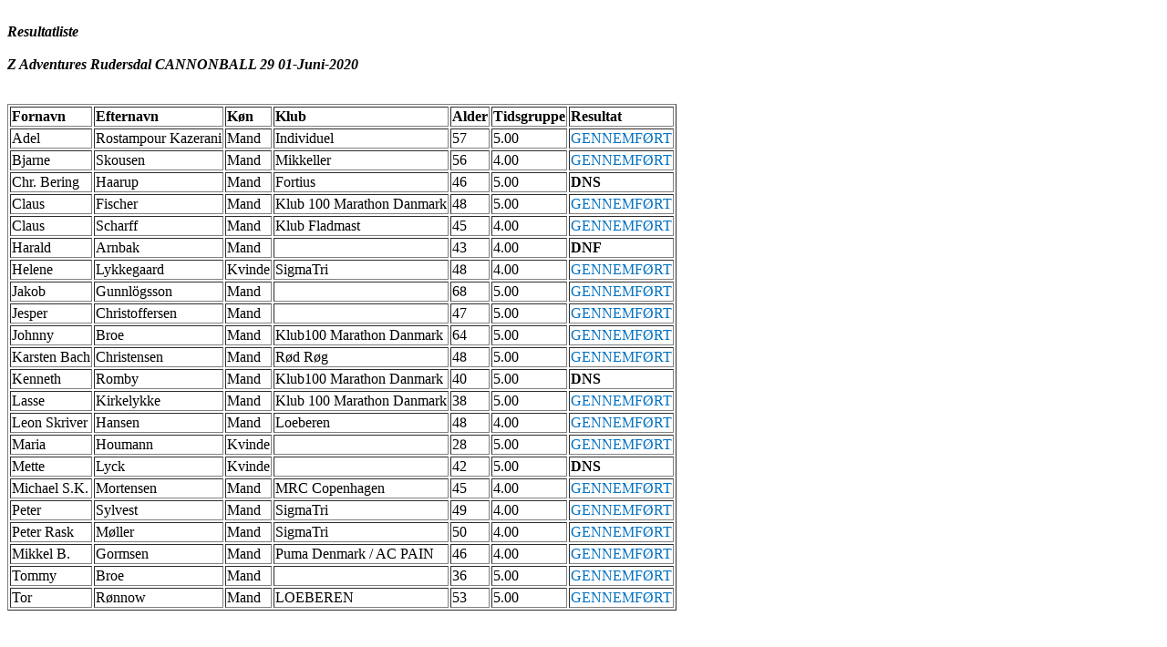

--- FILE ---
content_type: text/html
request_url: http://rudersdalmarathon.dk/Cannonball29_resultat.htm
body_size: 7021
content:
<html xmlns:v="urn:schemas-microsoft-com:vml"
xmlns:o="urn:schemas-microsoft-com:office:office"
xmlns:w="urn:schemas-microsoft-com:office:word"
xmlns:m="http://schemas.microsoft.com/office/2004/12/omml"
xmlns="http://www.w3.org/TR/REC-html40">

<head>
<meta http-equiv=Content-Type content="text/html; charset=unicode">
<meta name=ProgId content=Word.Document>
<meta name=Generator content="Microsoft Word 15">
<meta name=Originator content="Microsoft Word 15">
<link rel=File-List href="Cannonball29_resultat-filer/filelist.xml">
<!--[if gte mso 9]><xml>
 <o:DocumentProperties>
  <o:Author>Tor Rønnow</o:Author>
  <o:LastAuthor>Tor Rønnow</o:LastAuthor>
  <o:Revision>3</o:Revision>
  <o:TotalTime>12</o:TotalTime>
  <o:Created>2020-06-02T17:41:00Z</o:Created>
  <o:LastSaved>2020-06-21T15:05:00Z</o:LastSaved>
  <o:Pages>1</o:Pages>
  <o:Words>177</o:Words>
  <o:Characters>1083</o:Characters>
  <o:Lines>9</o:Lines>
  <o:Paragraphs>2</o:Paragraphs>
  <o:CharactersWithSpaces>1258</o:CharactersWithSpaces>
  <o:Version>16.00</o:Version>
 </o:DocumentProperties>
 <o:OfficeDocumentSettings>
  <o:AllowPNG/>
 </o:OfficeDocumentSettings>
</xml><![endif]-->
<link rel=themeData href="Cannonball29_resultat-filer/themedata.thmx">
<link rel=colorSchemeMapping
href="Cannonball29_resultat-filer/colorschememapping.xml">
<!--[if gte mso 9]><xml>
 <w:WordDocument>
  <w:View>Print</w:View>
  <w:SpellingState>Clean</w:SpellingState>
  <w:GrammarState>Clean</w:GrammarState>
  <w:TrackMoves>false</w:TrackMoves>
  <w:TrackFormatting/>
  <w:HyphenationZone>21</w:HyphenationZone>
  <w:ValidateAgainstSchemas/>
  <w:SaveIfXMLInvalid>false</w:SaveIfXMLInvalid>
  <w:IgnoreMixedContent>false</w:IgnoreMixedContent>
  <w:AlwaysShowPlaceholderText>false</w:AlwaysShowPlaceholderText>
  <w:DoNotPromoteQF/>
  <w:LidThemeOther>DA</w:LidThemeOther>
  <w:LidThemeAsian>X-NONE</w:LidThemeAsian>
  <w:LidThemeComplexScript>X-NONE</w:LidThemeComplexScript>
  <w:Compatibility>
   <w:BreakWrappedTables/>
   <w:SplitPgBreakAndParaMark/>
  </w:Compatibility>
  <w:BrowserLevel>MicrosoftInternetExplorer4</w:BrowserLevel>
  <m:mathPr>
   <m:mathFont m:val="Cambria Math"/>
   <m:brkBin m:val="before"/>
   <m:brkBinSub m:val="&#45;-"/>
   <m:smallFrac m:val="off"/>
   <m:dispDef/>
   <m:lMargin m:val="0"/>
   <m:rMargin m:val="0"/>
   <m:defJc m:val="centerGroup"/>
   <m:wrapIndent m:val="1440"/>
   <m:intLim m:val="subSup"/>
   <m:naryLim m:val="undOvr"/>
  </m:mathPr></w:WordDocument>
</xml><![endif]--><!--[if gte mso 9]><xml>
 <w:LatentStyles DefLockedState="false" DefUnhideWhenUsed="false"
  DefSemiHidden="false" DefQFormat="false" DefPriority="99"
  LatentStyleCount="376">
  <w:LsdException Locked="false" Priority="0" QFormat="true" Name="Normal"/>
  <w:LsdException Locked="false" Priority="9" QFormat="true" Name="heading 1"/>
  <w:LsdException Locked="false" Priority="9" SemiHidden="true"
   UnhideWhenUsed="true" QFormat="true" Name="heading 2"/>
  <w:LsdException Locked="false" Priority="9" SemiHidden="true"
   UnhideWhenUsed="true" QFormat="true" Name="heading 3"/>
  <w:LsdException Locked="false" Priority="9" SemiHidden="true"
   UnhideWhenUsed="true" QFormat="true" Name="heading 4"/>
  <w:LsdException Locked="false" Priority="9" SemiHidden="true"
   UnhideWhenUsed="true" QFormat="true" Name="heading 5"/>
  <w:LsdException Locked="false" Priority="9" SemiHidden="true"
   UnhideWhenUsed="true" QFormat="true" Name="heading 6"/>
  <w:LsdException Locked="false" Priority="9" SemiHidden="true"
   UnhideWhenUsed="true" QFormat="true" Name="heading 7"/>
  <w:LsdException Locked="false" Priority="9" SemiHidden="true"
   UnhideWhenUsed="true" QFormat="true" Name="heading 8"/>
  <w:LsdException Locked="false" Priority="9" SemiHidden="true"
   UnhideWhenUsed="true" QFormat="true" Name="heading 9"/>
  <w:LsdException Locked="false" SemiHidden="true" UnhideWhenUsed="true"
   Name="index 1"/>
  <w:LsdException Locked="false" SemiHidden="true" UnhideWhenUsed="true"
   Name="index 2"/>
  <w:LsdException Locked="false" SemiHidden="true" UnhideWhenUsed="true"
   Name="index 3"/>
  <w:LsdException Locked="false" SemiHidden="true" UnhideWhenUsed="true"
   Name="index 4"/>
  <w:LsdException Locked="false" SemiHidden="true" UnhideWhenUsed="true"
   Name="index 5"/>
  <w:LsdException Locked="false" SemiHidden="true" UnhideWhenUsed="true"
   Name="index 6"/>
  <w:LsdException Locked="false" SemiHidden="true" UnhideWhenUsed="true"
   Name="index 7"/>
  <w:LsdException Locked="false" SemiHidden="true" UnhideWhenUsed="true"
   Name="index 8"/>
  <w:LsdException Locked="false" SemiHidden="true" UnhideWhenUsed="true"
   Name="index 9"/>
  <w:LsdException Locked="false" Priority="39" SemiHidden="true"
   UnhideWhenUsed="true" Name="toc 1"/>
  <w:LsdException Locked="false" Priority="39" SemiHidden="true"
   UnhideWhenUsed="true" Name="toc 2"/>
  <w:LsdException Locked="false" Priority="39" SemiHidden="true"
   UnhideWhenUsed="true" Name="toc 3"/>
  <w:LsdException Locked="false" Priority="39" SemiHidden="true"
   UnhideWhenUsed="true" Name="toc 4"/>
  <w:LsdException Locked="false" Priority="39" SemiHidden="true"
   UnhideWhenUsed="true" Name="toc 5"/>
  <w:LsdException Locked="false" Priority="39" SemiHidden="true"
   UnhideWhenUsed="true" Name="toc 6"/>
  <w:LsdException Locked="false" Priority="39" SemiHidden="true"
   UnhideWhenUsed="true" Name="toc 7"/>
  <w:LsdException Locked="false" Priority="39" SemiHidden="true"
   UnhideWhenUsed="true" Name="toc 8"/>
  <w:LsdException Locked="false" Priority="39" SemiHidden="true"
   UnhideWhenUsed="true" Name="toc 9"/>
  <w:LsdException Locked="false" SemiHidden="true" UnhideWhenUsed="true"
   Name="Normal Indent"/>
  <w:LsdException Locked="false" SemiHidden="true" UnhideWhenUsed="true"
   Name="footnote text"/>
  <w:LsdException Locked="false" SemiHidden="true" UnhideWhenUsed="true"
   Name="annotation text"/>
  <w:LsdException Locked="false" SemiHidden="true" UnhideWhenUsed="true"
   Name="header"/>
  <w:LsdException Locked="false" SemiHidden="true" UnhideWhenUsed="true"
   Name="footer"/>
  <w:LsdException Locked="false" SemiHidden="true" UnhideWhenUsed="true"
   Name="index heading"/>
  <w:LsdException Locked="false" Priority="35" SemiHidden="true"
   UnhideWhenUsed="true" QFormat="true" Name="caption"/>
  <w:LsdException Locked="false" SemiHidden="true" UnhideWhenUsed="true"
   Name="table of figures"/>
  <w:LsdException Locked="false" SemiHidden="true" UnhideWhenUsed="true"
   Name="envelope address"/>
  <w:LsdException Locked="false" SemiHidden="true" UnhideWhenUsed="true"
   Name="envelope return"/>
  <w:LsdException Locked="false" SemiHidden="true" UnhideWhenUsed="true"
   Name="footnote reference"/>
  <w:LsdException Locked="false" SemiHidden="true" UnhideWhenUsed="true"
   Name="annotation reference"/>
  <w:LsdException Locked="false" SemiHidden="true" UnhideWhenUsed="true"
   Name="line number"/>
  <w:LsdException Locked="false" SemiHidden="true" UnhideWhenUsed="true"
   Name="page number"/>
  <w:LsdException Locked="false" SemiHidden="true" UnhideWhenUsed="true"
   Name="endnote reference"/>
  <w:LsdException Locked="false" SemiHidden="true" UnhideWhenUsed="true"
   Name="endnote text"/>
  <w:LsdException Locked="false" SemiHidden="true" UnhideWhenUsed="true"
   Name="table of authorities"/>
  <w:LsdException Locked="false" SemiHidden="true" UnhideWhenUsed="true"
   Name="macro"/>
  <w:LsdException Locked="false" SemiHidden="true" UnhideWhenUsed="true"
   Name="toa heading"/>
  <w:LsdException Locked="false" SemiHidden="true" UnhideWhenUsed="true"
   Name="List"/>
  <w:LsdException Locked="false" SemiHidden="true" UnhideWhenUsed="true"
   Name="List Bullet"/>
  <w:LsdException Locked="false" SemiHidden="true" UnhideWhenUsed="true"
   Name="List Number"/>
  <w:LsdException Locked="false" SemiHidden="true" UnhideWhenUsed="true"
   Name="List 2"/>
  <w:LsdException Locked="false" SemiHidden="true" UnhideWhenUsed="true"
   Name="List 3"/>
  <w:LsdException Locked="false" SemiHidden="true" UnhideWhenUsed="true"
   Name="List 4"/>
  <w:LsdException Locked="false" SemiHidden="true" UnhideWhenUsed="true"
   Name="List 5"/>
  <w:LsdException Locked="false" SemiHidden="true" UnhideWhenUsed="true"
   Name="List Bullet 2"/>
  <w:LsdException Locked="false" SemiHidden="true" UnhideWhenUsed="true"
   Name="List Bullet 3"/>
  <w:LsdException Locked="false" SemiHidden="true" UnhideWhenUsed="true"
   Name="List Bullet 4"/>
  <w:LsdException Locked="false" SemiHidden="true" UnhideWhenUsed="true"
   Name="List Bullet 5"/>
  <w:LsdException Locked="false" SemiHidden="true" UnhideWhenUsed="true"
   Name="List Number 2"/>
  <w:LsdException Locked="false" SemiHidden="true" UnhideWhenUsed="true"
   Name="List Number 3"/>
  <w:LsdException Locked="false" SemiHidden="true" UnhideWhenUsed="true"
   Name="List Number 4"/>
  <w:LsdException Locked="false" SemiHidden="true" UnhideWhenUsed="true"
   Name="List Number 5"/>
  <w:LsdException Locked="false" Priority="10" QFormat="true" Name="Title"/>
  <w:LsdException Locked="false" SemiHidden="true" UnhideWhenUsed="true"
   Name="Closing"/>
  <w:LsdException Locked="false" SemiHidden="true" UnhideWhenUsed="true"
   Name="Signature"/>
  <w:LsdException Locked="false" Priority="1" SemiHidden="true"
   UnhideWhenUsed="true" Name="Default Paragraph Font"/>
  <w:LsdException Locked="false" SemiHidden="true" UnhideWhenUsed="true"
   Name="Body Text"/>
  <w:LsdException Locked="false" SemiHidden="true" UnhideWhenUsed="true"
   Name="Body Text Indent"/>
  <w:LsdException Locked="false" SemiHidden="true" UnhideWhenUsed="true"
   Name="List Continue"/>
  <w:LsdException Locked="false" SemiHidden="true" UnhideWhenUsed="true"
   Name="List Continue 2"/>
  <w:LsdException Locked="false" SemiHidden="true" UnhideWhenUsed="true"
   Name="List Continue 3"/>
  <w:LsdException Locked="false" SemiHidden="true" UnhideWhenUsed="true"
   Name="List Continue 4"/>
  <w:LsdException Locked="false" SemiHidden="true" UnhideWhenUsed="true"
   Name="List Continue 5"/>
  <w:LsdException Locked="false" SemiHidden="true" UnhideWhenUsed="true"
   Name="Message Header"/>
  <w:LsdException Locked="false" Priority="11" QFormat="true" Name="Subtitle"/>
  <w:LsdException Locked="false" SemiHidden="true" UnhideWhenUsed="true"
   Name="Salutation"/>
  <w:LsdException Locked="false" SemiHidden="true" UnhideWhenUsed="true"
   Name="Date"/>
  <w:LsdException Locked="false" SemiHidden="true" UnhideWhenUsed="true"
   Name="Body Text First Indent"/>
  <w:LsdException Locked="false" SemiHidden="true" UnhideWhenUsed="true"
   Name="Body Text First Indent 2"/>
  <w:LsdException Locked="false" SemiHidden="true" UnhideWhenUsed="true"
   Name="Note Heading"/>
  <w:LsdException Locked="false" SemiHidden="true" UnhideWhenUsed="true"
   Name="Body Text 2"/>
  <w:LsdException Locked="false" SemiHidden="true" UnhideWhenUsed="true"
   Name="Body Text 3"/>
  <w:LsdException Locked="false" SemiHidden="true" UnhideWhenUsed="true"
   Name="Body Text Indent 2"/>
  <w:LsdException Locked="false" SemiHidden="true" UnhideWhenUsed="true"
   Name="Body Text Indent 3"/>
  <w:LsdException Locked="false" SemiHidden="true" UnhideWhenUsed="true"
   Name="Block Text"/>
  <w:LsdException Locked="false" SemiHidden="true" UnhideWhenUsed="true"
   Name="Hyperlink"/>
  <w:LsdException Locked="false" SemiHidden="true" UnhideWhenUsed="true"
   Name="FollowedHyperlink"/>
  <w:LsdException Locked="false" Priority="22" QFormat="true" Name="Strong"/>
  <w:LsdException Locked="false" Priority="20" QFormat="true" Name="Emphasis"/>
  <w:LsdException Locked="false" SemiHidden="true" UnhideWhenUsed="true"
   Name="Document Map"/>
  <w:LsdException Locked="false" SemiHidden="true" UnhideWhenUsed="true"
   Name="Plain Text"/>
  <w:LsdException Locked="false" SemiHidden="true" UnhideWhenUsed="true"
   Name="E-mail Signature"/>
  <w:LsdException Locked="false" SemiHidden="true" UnhideWhenUsed="true"
   Name="HTML Top of Form"/>
  <w:LsdException Locked="false" SemiHidden="true" UnhideWhenUsed="true"
   Name="HTML Bottom of Form"/>
  <w:LsdException Locked="false" SemiHidden="true" UnhideWhenUsed="true"
   Name="Normal (Web)"/>
  <w:LsdException Locked="false" SemiHidden="true" UnhideWhenUsed="true"
   Name="HTML Acronym"/>
  <w:LsdException Locked="false" SemiHidden="true" UnhideWhenUsed="true"
   Name="HTML Address"/>
  <w:LsdException Locked="false" SemiHidden="true" UnhideWhenUsed="true"
   Name="HTML Cite"/>
  <w:LsdException Locked="false" SemiHidden="true" UnhideWhenUsed="true"
   Name="HTML Code"/>
  <w:LsdException Locked="false" SemiHidden="true" UnhideWhenUsed="true"
   Name="HTML Definition"/>
  <w:LsdException Locked="false" SemiHidden="true" UnhideWhenUsed="true"
   Name="HTML Keyboard"/>
  <w:LsdException Locked="false" SemiHidden="true" UnhideWhenUsed="true"
   Name="HTML Preformatted"/>
  <w:LsdException Locked="false" SemiHidden="true" UnhideWhenUsed="true"
   Name="HTML Sample"/>
  <w:LsdException Locked="false" SemiHidden="true" UnhideWhenUsed="true"
   Name="HTML Typewriter"/>
  <w:LsdException Locked="false" SemiHidden="true" UnhideWhenUsed="true"
   Name="HTML Variable"/>
  <w:LsdException Locked="false" SemiHidden="true" UnhideWhenUsed="true"
   Name="Normal Table"/>
  <w:LsdException Locked="false" SemiHidden="true" UnhideWhenUsed="true"
   Name="annotation subject"/>
  <w:LsdException Locked="false" SemiHidden="true" UnhideWhenUsed="true"
   Name="No List"/>
  <w:LsdException Locked="false" SemiHidden="true" UnhideWhenUsed="true"
   Name="Outline List 1"/>
  <w:LsdException Locked="false" SemiHidden="true" UnhideWhenUsed="true"
   Name="Outline List 2"/>
  <w:LsdException Locked="false" SemiHidden="true" UnhideWhenUsed="true"
   Name="Outline List 3"/>
  <w:LsdException Locked="false" SemiHidden="true" UnhideWhenUsed="true"
   Name="Table Simple 1"/>
  <w:LsdException Locked="false" SemiHidden="true" UnhideWhenUsed="true"
   Name="Table Simple 2"/>
  <w:LsdException Locked="false" SemiHidden="true" UnhideWhenUsed="true"
   Name="Table Simple 3"/>
  <w:LsdException Locked="false" SemiHidden="true" UnhideWhenUsed="true"
   Name="Table Classic 1"/>
  <w:LsdException Locked="false" SemiHidden="true" UnhideWhenUsed="true"
   Name="Table Classic 2"/>
  <w:LsdException Locked="false" SemiHidden="true" UnhideWhenUsed="true"
   Name="Table Classic 3"/>
  <w:LsdException Locked="false" SemiHidden="true" UnhideWhenUsed="true"
   Name="Table Classic 4"/>
  <w:LsdException Locked="false" SemiHidden="true" UnhideWhenUsed="true"
   Name="Table Colorful 1"/>
  <w:LsdException Locked="false" SemiHidden="true" UnhideWhenUsed="true"
   Name="Table Colorful 2"/>
  <w:LsdException Locked="false" SemiHidden="true" UnhideWhenUsed="true"
   Name="Table Colorful 3"/>
  <w:LsdException Locked="false" SemiHidden="true" UnhideWhenUsed="true"
   Name="Table Columns 1"/>
  <w:LsdException Locked="false" SemiHidden="true" UnhideWhenUsed="true"
   Name="Table Columns 2"/>
  <w:LsdException Locked="false" SemiHidden="true" UnhideWhenUsed="true"
   Name="Table Columns 3"/>
  <w:LsdException Locked="false" SemiHidden="true" UnhideWhenUsed="true"
   Name="Table Columns 4"/>
  <w:LsdException Locked="false" SemiHidden="true" UnhideWhenUsed="true"
   Name="Table Columns 5"/>
  <w:LsdException Locked="false" SemiHidden="true" UnhideWhenUsed="true"
   Name="Table Grid 1"/>
  <w:LsdException Locked="false" SemiHidden="true" UnhideWhenUsed="true"
   Name="Table Grid 2"/>
  <w:LsdException Locked="false" SemiHidden="true" UnhideWhenUsed="true"
   Name="Table Grid 3"/>
  <w:LsdException Locked="false" SemiHidden="true" UnhideWhenUsed="true"
   Name="Table Grid 4"/>
  <w:LsdException Locked="false" SemiHidden="true" UnhideWhenUsed="true"
   Name="Table Grid 5"/>
  <w:LsdException Locked="false" SemiHidden="true" UnhideWhenUsed="true"
   Name="Table Grid 6"/>
  <w:LsdException Locked="false" SemiHidden="true" UnhideWhenUsed="true"
   Name="Table Grid 7"/>
  <w:LsdException Locked="false" SemiHidden="true" UnhideWhenUsed="true"
   Name="Table Grid 8"/>
  <w:LsdException Locked="false" SemiHidden="true" UnhideWhenUsed="true"
   Name="Table List 1"/>
  <w:LsdException Locked="false" SemiHidden="true" UnhideWhenUsed="true"
   Name="Table List 2"/>
  <w:LsdException Locked="false" SemiHidden="true" UnhideWhenUsed="true"
   Name="Table List 3"/>
  <w:LsdException Locked="false" SemiHidden="true" UnhideWhenUsed="true"
   Name="Table List 4"/>
  <w:LsdException Locked="false" SemiHidden="true" UnhideWhenUsed="true"
   Name="Table List 5"/>
  <w:LsdException Locked="false" SemiHidden="true" UnhideWhenUsed="true"
   Name="Table List 6"/>
  <w:LsdException Locked="false" SemiHidden="true" UnhideWhenUsed="true"
   Name="Table List 7"/>
  <w:LsdException Locked="false" SemiHidden="true" UnhideWhenUsed="true"
   Name="Table List 8"/>
  <w:LsdException Locked="false" SemiHidden="true" UnhideWhenUsed="true"
   Name="Table 3D effects 1"/>
  <w:LsdException Locked="false" SemiHidden="true" UnhideWhenUsed="true"
   Name="Table 3D effects 2"/>
  <w:LsdException Locked="false" SemiHidden="true" UnhideWhenUsed="true"
   Name="Table 3D effects 3"/>
  <w:LsdException Locked="false" SemiHidden="true" UnhideWhenUsed="true"
   Name="Table Contemporary"/>
  <w:LsdException Locked="false" SemiHidden="true" UnhideWhenUsed="true"
   Name="Table Elegant"/>
  <w:LsdException Locked="false" SemiHidden="true" UnhideWhenUsed="true"
   Name="Table Professional"/>
  <w:LsdException Locked="false" SemiHidden="true" UnhideWhenUsed="true"
   Name="Table Subtle 1"/>
  <w:LsdException Locked="false" SemiHidden="true" UnhideWhenUsed="true"
   Name="Table Subtle 2"/>
  <w:LsdException Locked="false" SemiHidden="true" UnhideWhenUsed="true"
   Name="Table Web 1"/>
  <w:LsdException Locked="false" SemiHidden="true" UnhideWhenUsed="true"
   Name="Table Web 2"/>
  <w:LsdException Locked="false" SemiHidden="true" UnhideWhenUsed="true"
   Name="Table Web 3"/>
  <w:LsdException Locked="false" SemiHidden="true" UnhideWhenUsed="true"
   Name="Balloon Text"/>
  <w:LsdException Locked="false" Priority="39" Name="Table Grid"/>
  <w:LsdException Locked="false" SemiHidden="true" UnhideWhenUsed="true"
   Name="Table Theme"/>
  <w:LsdException Locked="false" SemiHidden="true" Name="Placeholder Text"/>
  <w:LsdException Locked="false" Priority="1" QFormat="true" Name="No Spacing"/>
  <w:LsdException Locked="false" Priority="60" Name="Light Shading"/>
  <w:LsdException Locked="false" Priority="61" Name="Light List"/>
  <w:LsdException Locked="false" Priority="62" Name="Light Grid"/>
  <w:LsdException Locked="false" Priority="63" Name="Medium Shading 1"/>
  <w:LsdException Locked="false" Priority="64" Name="Medium Shading 2"/>
  <w:LsdException Locked="false" Priority="65" Name="Medium List 1"/>
  <w:LsdException Locked="false" Priority="66" Name="Medium List 2"/>
  <w:LsdException Locked="false" Priority="67" Name="Medium Grid 1"/>
  <w:LsdException Locked="false" Priority="68" Name="Medium Grid 2"/>
  <w:LsdException Locked="false" Priority="69" Name="Medium Grid 3"/>
  <w:LsdException Locked="false" Priority="70" Name="Dark List"/>
  <w:LsdException Locked="false" Priority="71" Name="Colorful Shading"/>
  <w:LsdException Locked="false" Priority="72" Name="Colorful List"/>
  <w:LsdException Locked="false" Priority="73" Name="Colorful Grid"/>
  <w:LsdException Locked="false" Priority="60" Name="Light Shading Accent 1"/>
  <w:LsdException Locked="false" Priority="61" Name="Light List Accent 1"/>
  <w:LsdException Locked="false" Priority="62" Name="Light Grid Accent 1"/>
  <w:LsdException Locked="false" Priority="63" Name="Medium Shading 1 Accent 1"/>
  <w:LsdException Locked="false" Priority="64" Name="Medium Shading 2 Accent 1"/>
  <w:LsdException Locked="false" Priority="65" Name="Medium List 1 Accent 1"/>
  <w:LsdException Locked="false" SemiHidden="true" Name="Revision"/>
  <w:LsdException Locked="false" Priority="34" QFormat="true"
   Name="List Paragraph"/>
  <w:LsdException Locked="false" Priority="29" QFormat="true" Name="Quote"/>
  <w:LsdException Locked="false" Priority="30" QFormat="true"
   Name="Intense Quote"/>
  <w:LsdException Locked="false" Priority="66" Name="Medium List 2 Accent 1"/>
  <w:LsdException Locked="false" Priority="67" Name="Medium Grid 1 Accent 1"/>
  <w:LsdException Locked="false" Priority="68" Name="Medium Grid 2 Accent 1"/>
  <w:LsdException Locked="false" Priority="69" Name="Medium Grid 3 Accent 1"/>
  <w:LsdException Locked="false" Priority="70" Name="Dark List Accent 1"/>
  <w:LsdException Locked="false" Priority="71" Name="Colorful Shading Accent 1"/>
  <w:LsdException Locked="false" Priority="72" Name="Colorful List Accent 1"/>
  <w:LsdException Locked="false" Priority="73" Name="Colorful Grid Accent 1"/>
  <w:LsdException Locked="false" Priority="60" Name="Light Shading Accent 2"/>
  <w:LsdException Locked="false" Priority="61" Name="Light List Accent 2"/>
  <w:LsdException Locked="false" Priority="62" Name="Light Grid Accent 2"/>
  <w:LsdException Locked="false" Priority="63" Name="Medium Shading 1 Accent 2"/>
  <w:LsdException Locked="false" Priority="64" Name="Medium Shading 2 Accent 2"/>
  <w:LsdException Locked="false" Priority="65" Name="Medium List 1 Accent 2"/>
  <w:LsdException Locked="false" Priority="66" Name="Medium List 2 Accent 2"/>
  <w:LsdException Locked="false" Priority="67" Name="Medium Grid 1 Accent 2"/>
  <w:LsdException Locked="false" Priority="68" Name="Medium Grid 2 Accent 2"/>
  <w:LsdException Locked="false" Priority="69" Name="Medium Grid 3 Accent 2"/>
  <w:LsdException Locked="false" Priority="70" Name="Dark List Accent 2"/>
  <w:LsdException Locked="false" Priority="71" Name="Colorful Shading Accent 2"/>
  <w:LsdException Locked="false" Priority="72" Name="Colorful List Accent 2"/>
  <w:LsdException Locked="false" Priority="73" Name="Colorful Grid Accent 2"/>
  <w:LsdException Locked="false" Priority="60" Name="Light Shading Accent 3"/>
  <w:LsdException Locked="false" Priority="61" Name="Light List Accent 3"/>
  <w:LsdException Locked="false" Priority="62" Name="Light Grid Accent 3"/>
  <w:LsdException Locked="false" Priority="63" Name="Medium Shading 1 Accent 3"/>
  <w:LsdException Locked="false" Priority="64" Name="Medium Shading 2 Accent 3"/>
  <w:LsdException Locked="false" Priority="65" Name="Medium List 1 Accent 3"/>
  <w:LsdException Locked="false" Priority="66" Name="Medium List 2 Accent 3"/>
  <w:LsdException Locked="false" Priority="67" Name="Medium Grid 1 Accent 3"/>
  <w:LsdException Locked="false" Priority="68" Name="Medium Grid 2 Accent 3"/>
  <w:LsdException Locked="false" Priority="69" Name="Medium Grid 3 Accent 3"/>
  <w:LsdException Locked="false" Priority="70" Name="Dark List Accent 3"/>
  <w:LsdException Locked="false" Priority="71" Name="Colorful Shading Accent 3"/>
  <w:LsdException Locked="false" Priority="72" Name="Colorful List Accent 3"/>
  <w:LsdException Locked="false" Priority="73" Name="Colorful Grid Accent 3"/>
  <w:LsdException Locked="false" Priority="60" Name="Light Shading Accent 4"/>
  <w:LsdException Locked="false" Priority="61" Name="Light List Accent 4"/>
  <w:LsdException Locked="false" Priority="62" Name="Light Grid Accent 4"/>
  <w:LsdException Locked="false" Priority="63" Name="Medium Shading 1 Accent 4"/>
  <w:LsdException Locked="false" Priority="64" Name="Medium Shading 2 Accent 4"/>
  <w:LsdException Locked="false" Priority="65" Name="Medium List 1 Accent 4"/>
  <w:LsdException Locked="false" Priority="66" Name="Medium List 2 Accent 4"/>
  <w:LsdException Locked="false" Priority="67" Name="Medium Grid 1 Accent 4"/>
  <w:LsdException Locked="false" Priority="68" Name="Medium Grid 2 Accent 4"/>
  <w:LsdException Locked="false" Priority="69" Name="Medium Grid 3 Accent 4"/>
  <w:LsdException Locked="false" Priority="70" Name="Dark List Accent 4"/>
  <w:LsdException Locked="false" Priority="71" Name="Colorful Shading Accent 4"/>
  <w:LsdException Locked="false" Priority="72" Name="Colorful List Accent 4"/>
  <w:LsdException Locked="false" Priority="73" Name="Colorful Grid Accent 4"/>
  <w:LsdException Locked="false" Priority="60" Name="Light Shading Accent 5"/>
  <w:LsdException Locked="false" Priority="61" Name="Light List Accent 5"/>
  <w:LsdException Locked="false" Priority="62" Name="Light Grid Accent 5"/>
  <w:LsdException Locked="false" Priority="63" Name="Medium Shading 1 Accent 5"/>
  <w:LsdException Locked="false" Priority="64" Name="Medium Shading 2 Accent 5"/>
  <w:LsdException Locked="false" Priority="65" Name="Medium List 1 Accent 5"/>
  <w:LsdException Locked="false" Priority="66" Name="Medium List 2 Accent 5"/>
  <w:LsdException Locked="false" Priority="67" Name="Medium Grid 1 Accent 5"/>
  <w:LsdException Locked="false" Priority="68" Name="Medium Grid 2 Accent 5"/>
  <w:LsdException Locked="false" Priority="69" Name="Medium Grid 3 Accent 5"/>
  <w:LsdException Locked="false" Priority="70" Name="Dark List Accent 5"/>
  <w:LsdException Locked="false" Priority="71" Name="Colorful Shading Accent 5"/>
  <w:LsdException Locked="false" Priority="72" Name="Colorful List Accent 5"/>
  <w:LsdException Locked="false" Priority="73" Name="Colorful Grid Accent 5"/>
  <w:LsdException Locked="false" Priority="60" Name="Light Shading Accent 6"/>
  <w:LsdException Locked="false" Priority="61" Name="Light List Accent 6"/>
  <w:LsdException Locked="false" Priority="62" Name="Light Grid Accent 6"/>
  <w:LsdException Locked="false" Priority="63" Name="Medium Shading 1 Accent 6"/>
  <w:LsdException Locked="false" Priority="64" Name="Medium Shading 2 Accent 6"/>
  <w:LsdException Locked="false" Priority="65" Name="Medium List 1 Accent 6"/>
  <w:LsdException Locked="false" Priority="66" Name="Medium List 2 Accent 6"/>
  <w:LsdException Locked="false" Priority="67" Name="Medium Grid 1 Accent 6"/>
  <w:LsdException Locked="false" Priority="68" Name="Medium Grid 2 Accent 6"/>
  <w:LsdException Locked="false" Priority="69" Name="Medium Grid 3 Accent 6"/>
  <w:LsdException Locked="false" Priority="70" Name="Dark List Accent 6"/>
  <w:LsdException Locked="false" Priority="71" Name="Colorful Shading Accent 6"/>
  <w:LsdException Locked="false" Priority="72" Name="Colorful List Accent 6"/>
  <w:LsdException Locked="false" Priority="73" Name="Colorful Grid Accent 6"/>
  <w:LsdException Locked="false" Priority="19" QFormat="true"
   Name="Subtle Emphasis"/>
  <w:LsdException Locked="false" Priority="21" QFormat="true"
   Name="Intense Emphasis"/>
  <w:LsdException Locked="false" Priority="31" QFormat="true"
   Name="Subtle Reference"/>
  <w:LsdException Locked="false" Priority="32" QFormat="true"
   Name="Intense Reference"/>
  <w:LsdException Locked="false" Priority="33" QFormat="true" Name="Book Title"/>
  <w:LsdException Locked="false" Priority="37" SemiHidden="true"
   UnhideWhenUsed="true" Name="Bibliography"/>
  <w:LsdException Locked="false" Priority="39" SemiHidden="true"
   UnhideWhenUsed="true" QFormat="true" Name="TOC Heading"/>
  <w:LsdException Locked="false" Priority="41" Name="Plain Table 1"/>
  <w:LsdException Locked="false" Priority="42" Name="Plain Table 2"/>
  <w:LsdException Locked="false" Priority="43" Name="Plain Table 3"/>
  <w:LsdException Locked="false" Priority="44" Name="Plain Table 4"/>
  <w:LsdException Locked="false" Priority="45" Name="Plain Table 5"/>
  <w:LsdException Locked="false" Priority="40" Name="Grid Table Light"/>
  <w:LsdException Locked="false" Priority="46" Name="Grid Table 1 Light"/>
  <w:LsdException Locked="false" Priority="47" Name="Grid Table 2"/>
  <w:LsdException Locked="false" Priority="48" Name="Grid Table 3"/>
  <w:LsdException Locked="false" Priority="49" Name="Grid Table 4"/>
  <w:LsdException Locked="false" Priority="50" Name="Grid Table 5 Dark"/>
  <w:LsdException Locked="false" Priority="51" Name="Grid Table 6 Colorful"/>
  <w:LsdException Locked="false" Priority="52" Name="Grid Table 7 Colorful"/>
  <w:LsdException Locked="false" Priority="46"
   Name="Grid Table 1 Light Accent 1"/>
  <w:LsdException Locked="false" Priority="47" Name="Grid Table 2 Accent 1"/>
  <w:LsdException Locked="false" Priority="48" Name="Grid Table 3 Accent 1"/>
  <w:LsdException Locked="false" Priority="49" Name="Grid Table 4 Accent 1"/>
  <w:LsdException Locked="false" Priority="50" Name="Grid Table 5 Dark Accent 1"/>
  <w:LsdException Locked="false" Priority="51"
   Name="Grid Table 6 Colorful Accent 1"/>
  <w:LsdException Locked="false" Priority="52"
   Name="Grid Table 7 Colorful Accent 1"/>
  <w:LsdException Locked="false" Priority="46"
   Name="Grid Table 1 Light Accent 2"/>
  <w:LsdException Locked="false" Priority="47" Name="Grid Table 2 Accent 2"/>
  <w:LsdException Locked="false" Priority="48" Name="Grid Table 3 Accent 2"/>
  <w:LsdException Locked="false" Priority="49" Name="Grid Table 4 Accent 2"/>
  <w:LsdException Locked="false" Priority="50" Name="Grid Table 5 Dark Accent 2"/>
  <w:LsdException Locked="false" Priority="51"
   Name="Grid Table 6 Colorful Accent 2"/>
  <w:LsdException Locked="false" Priority="52"
   Name="Grid Table 7 Colorful Accent 2"/>
  <w:LsdException Locked="false" Priority="46"
   Name="Grid Table 1 Light Accent 3"/>
  <w:LsdException Locked="false" Priority="47" Name="Grid Table 2 Accent 3"/>
  <w:LsdException Locked="false" Priority="48" Name="Grid Table 3 Accent 3"/>
  <w:LsdException Locked="false" Priority="49" Name="Grid Table 4 Accent 3"/>
  <w:LsdException Locked="false" Priority="50" Name="Grid Table 5 Dark Accent 3"/>
  <w:LsdException Locked="false" Priority="51"
   Name="Grid Table 6 Colorful Accent 3"/>
  <w:LsdException Locked="false" Priority="52"
   Name="Grid Table 7 Colorful Accent 3"/>
  <w:LsdException Locked="false" Priority="46"
   Name="Grid Table 1 Light Accent 4"/>
  <w:LsdException Locked="false" Priority="47" Name="Grid Table 2 Accent 4"/>
  <w:LsdException Locked="false" Priority="48" Name="Grid Table 3 Accent 4"/>
  <w:LsdException Locked="false" Priority="49" Name="Grid Table 4 Accent 4"/>
  <w:LsdException Locked="false" Priority="50" Name="Grid Table 5 Dark Accent 4"/>
  <w:LsdException Locked="false" Priority="51"
   Name="Grid Table 6 Colorful Accent 4"/>
  <w:LsdException Locked="false" Priority="52"
   Name="Grid Table 7 Colorful Accent 4"/>
  <w:LsdException Locked="false" Priority="46"
   Name="Grid Table 1 Light Accent 5"/>
  <w:LsdException Locked="false" Priority="47" Name="Grid Table 2 Accent 5"/>
  <w:LsdException Locked="false" Priority="48" Name="Grid Table 3 Accent 5"/>
  <w:LsdException Locked="false" Priority="49" Name="Grid Table 4 Accent 5"/>
  <w:LsdException Locked="false" Priority="50" Name="Grid Table 5 Dark Accent 5"/>
  <w:LsdException Locked="false" Priority="51"
   Name="Grid Table 6 Colorful Accent 5"/>
  <w:LsdException Locked="false" Priority="52"
   Name="Grid Table 7 Colorful Accent 5"/>
  <w:LsdException Locked="false" Priority="46"
   Name="Grid Table 1 Light Accent 6"/>
  <w:LsdException Locked="false" Priority="47" Name="Grid Table 2 Accent 6"/>
  <w:LsdException Locked="false" Priority="48" Name="Grid Table 3 Accent 6"/>
  <w:LsdException Locked="false" Priority="49" Name="Grid Table 4 Accent 6"/>
  <w:LsdException Locked="false" Priority="50" Name="Grid Table 5 Dark Accent 6"/>
  <w:LsdException Locked="false" Priority="51"
   Name="Grid Table 6 Colorful Accent 6"/>
  <w:LsdException Locked="false" Priority="52"
   Name="Grid Table 7 Colorful Accent 6"/>
  <w:LsdException Locked="false" Priority="46" Name="List Table 1 Light"/>
  <w:LsdException Locked="false" Priority="47" Name="List Table 2"/>
  <w:LsdException Locked="false" Priority="48" Name="List Table 3"/>
  <w:LsdException Locked="false" Priority="49" Name="List Table 4"/>
  <w:LsdException Locked="false" Priority="50" Name="List Table 5 Dark"/>
  <w:LsdException Locked="false" Priority="51" Name="List Table 6 Colorful"/>
  <w:LsdException Locked="false" Priority="52" Name="List Table 7 Colorful"/>
  <w:LsdException Locked="false" Priority="46"
   Name="List Table 1 Light Accent 1"/>
  <w:LsdException Locked="false" Priority="47" Name="List Table 2 Accent 1"/>
  <w:LsdException Locked="false" Priority="48" Name="List Table 3 Accent 1"/>
  <w:LsdException Locked="false" Priority="49" Name="List Table 4 Accent 1"/>
  <w:LsdException Locked="false" Priority="50" Name="List Table 5 Dark Accent 1"/>
  <w:LsdException Locked="false" Priority="51"
   Name="List Table 6 Colorful Accent 1"/>
  <w:LsdException Locked="false" Priority="52"
   Name="List Table 7 Colorful Accent 1"/>
  <w:LsdException Locked="false" Priority="46"
   Name="List Table 1 Light Accent 2"/>
  <w:LsdException Locked="false" Priority="47" Name="List Table 2 Accent 2"/>
  <w:LsdException Locked="false" Priority="48" Name="List Table 3 Accent 2"/>
  <w:LsdException Locked="false" Priority="49" Name="List Table 4 Accent 2"/>
  <w:LsdException Locked="false" Priority="50" Name="List Table 5 Dark Accent 2"/>
  <w:LsdException Locked="false" Priority="51"
   Name="List Table 6 Colorful Accent 2"/>
  <w:LsdException Locked="false" Priority="52"
   Name="List Table 7 Colorful Accent 2"/>
  <w:LsdException Locked="false" Priority="46"
   Name="List Table 1 Light Accent 3"/>
  <w:LsdException Locked="false" Priority="47" Name="List Table 2 Accent 3"/>
  <w:LsdException Locked="false" Priority="48" Name="List Table 3 Accent 3"/>
  <w:LsdException Locked="false" Priority="49" Name="List Table 4 Accent 3"/>
  <w:LsdException Locked="false" Priority="50" Name="List Table 5 Dark Accent 3"/>
  <w:LsdException Locked="false" Priority="51"
   Name="List Table 6 Colorful Accent 3"/>
  <w:LsdException Locked="false" Priority="52"
   Name="List Table 7 Colorful Accent 3"/>
  <w:LsdException Locked="false" Priority="46"
   Name="List Table 1 Light Accent 4"/>
  <w:LsdException Locked="false" Priority="47" Name="List Table 2 Accent 4"/>
  <w:LsdException Locked="false" Priority="48" Name="List Table 3 Accent 4"/>
  <w:LsdException Locked="false" Priority="49" Name="List Table 4 Accent 4"/>
  <w:LsdException Locked="false" Priority="50" Name="List Table 5 Dark Accent 4"/>
  <w:LsdException Locked="false" Priority="51"
   Name="List Table 6 Colorful Accent 4"/>
  <w:LsdException Locked="false" Priority="52"
   Name="List Table 7 Colorful Accent 4"/>
  <w:LsdException Locked="false" Priority="46"
   Name="List Table 1 Light Accent 5"/>
  <w:LsdException Locked="false" Priority="47" Name="List Table 2 Accent 5"/>
  <w:LsdException Locked="false" Priority="48" Name="List Table 3 Accent 5"/>
  <w:LsdException Locked="false" Priority="49" Name="List Table 4 Accent 5"/>
  <w:LsdException Locked="false" Priority="50" Name="List Table 5 Dark Accent 5"/>
  <w:LsdException Locked="false" Priority="51"
   Name="List Table 6 Colorful Accent 5"/>
  <w:LsdException Locked="false" Priority="52"
   Name="List Table 7 Colorful Accent 5"/>
  <w:LsdException Locked="false" Priority="46"
   Name="List Table 1 Light Accent 6"/>
  <w:LsdException Locked="false" Priority="47" Name="List Table 2 Accent 6"/>
  <w:LsdException Locked="false" Priority="48" Name="List Table 3 Accent 6"/>
  <w:LsdException Locked="false" Priority="49" Name="List Table 4 Accent 6"/>
  <w:LsdException Locked="false" Priority="50" Name="List Table 5 Dark Accent 6"/>
  <w:LsdException Locked="false" Priority="51"
   Name="List Table 6 Colorful Accent 6"/>
  <w:LsdException Locked="false" Priority="52"
   Name="List Table 7 Colorful Accent 6"/>
  <w:LsdException Locked="false" SemiHidden="true" UnhideWhenUsed="true"
   Name="Mention"/>
  <w:LsdException Locked="false" SemiHidden="true" UnhideWhenUsed="true"
   Name="Smart Hyperlink"/>
  <w:LsdException Locked="false" SemiHidden="true" UnhideWhenUsed="true"
   Name="Hashtag"/>
  <w:LsdException Locked="false" SemiHidden="true" UnhideWhenUsed="true"
   Name="Unresolved Mention"/>
  <w:LsdException Locked="false" SemiHidden="true" UnhideWhenUsed="true"
   Name="Smart Link"/>
 </w:LatentStyles>
</xml><![endif]-->
<style>
<!--
 /* Font Definitions */
 @font-face
	{font-family:"Cambria Math";
	panose-1:2 4 5 3 5 4 6 3 2 4;
	mso-font-charset:0;
	mso-generic-font-family:roman;
	mso-font-pitch:variable;
	mso-font-signature:3 0 0 0 1 0;}
 /* Style Definitions */
 p.MsoNormal, li.MsoNormal, div.MsoNormal
	{mso-style-unhide:no;
	mso-style-qformat:yes;
	mso-style-parent:"";
	margin:0cm;
	margin-bottom:.0001pt;
	mso-pagination:widow-orphan;
	font-size:12.0pt;
	font-family:"Times New Roman",serif;
	mso-fareast-font-family:"Times New Roman";
	mso-fareast-theme-font:minor-fareast;}
p
	{mso-style-noshow:yes;
	mso-style-priority:99;
	mso-margin-top-alt:auto;
	margin-right:0cm;
	mso-margin-bottom-alt:auto;
	margin-left:0cm;
	mso-pagination:widow-orphan;
	font-size:12.0pt;
	font-family:"Times New Roman",serif;
	mso-fareast-font-family:"Times New Roman";
	mso-fareast-theme-font:minor-fareast;}
p.msonormal0, li.msonormal0, div.msonormal0
	{mso-style-name:msonormal;
	mso-style-noshow:yes;
	mso-style-priority:99;
	mso-style-unhide:no;
	mso-margin-top-alt:auto;
	margin-right:0cm;
	mso-margin-bottom-alt:auto;
	margin-left:0cm;
	mso-pagination:widow-orphan;
	font-size:12.0pt;
	font-family:"Times New Roman",serif;
	mso-fareast-font-family:"Times New Roman";
	mso-fareast-theme-font:minor-fareast;}
span.SpellE
	{mso-style-name:"";
	mso-spl-e:yes;}
.MsoChpDefault
	{mso-style-type:export-only;
	mso-default-props:yes;
	font-size:10.0pt;
	mso-ansi-font-size:10.0pt;
	mso-bidi-font-size:10.0pt;}
@page WordSection1
	{size:595.3pt 841.9pt;
	margin:3.0cm 2.0cm 3.0cm 2.0cm;
	mso-header-margin:35.4pt;
	mso-footer-margin:35.4pt;
	mso-paper-source:0;}
div.WordSection1
	{page:WordSection1;}
-->
</style>
<!--[if gte mso 10]>
<style>
 /* Style Definitions */
 table.MsoNormalTable
	{mso-style-name:"Tabel - Normal";
	mso-tstyle-rowband-size:0;
	mso-tstyle-colband-size:0;
	mso-style-noshow:yes;
	mso-style-priority:99;
	mso-style-parent:"";
	mso-padding-alt:0cm 5.4pt 0cm 5.4pt;
	mso-para-margin:0cm;
	mso-para-margin-bottom:.0001pt;
	mso-pagination:widow-orphan;
	font-size:10.0pt;
	font-family:"Times New Roman",serif;}
</style>
<![endif]--><!--[if gte mso 9]><xml>
 <o:shapedefaults v:ext="edit" spidmax="1026"/>
</xml><![endif]--><!--[if gte mso 9]><xml>
 <o:shapelayout v:ext="edit">
  <o:idmap v:ext="edit" data="1"/>
 </o:shapelayout></xml><![endif]-->
</head>

<body lang=DA style='tab-interval:65.2pt'>

<div class=WordSection1>

<div>

<p><b><i><span lang=EN-GB style='mso-ansi-language:EN-GB'><br>
<span class=SpellE><em>Resultatliste</em></span><br>
<br>
<strong>Z Adventures <span class=SpellE>Rudersdal</span> CANNONBALL 29
01-Juni-2020 </strong><em><o:p></o:p></em></span></i></b></p>

<p class=MsoNormal><span style='mso-fareast-font-family:"Times New Roman"'><o:p>&nbsp;</o:p></span></p>

<table class=MsoNormalTable border=1 cellpadding=0 style='mso-cellspacing:1.5pt;
 mso-yfti-tbllook:1184;mso-padding-alt:0cm 5.4pt 0cm 5.4pt'>
 <tr style='mso-yfti-irow:0;mso-yfti-firstrow:yes'>
  <td style='padding:.75pt .75pt .75pt .75pt'>
  <p class=MsoNormal><b><span style='mso-fareast-font-family:"Times New Roman"'>Fornavn<o:p></o:p></span></b></p>
  </td>
  <td style='padding:.75pt .75pt .75pt .75pt'>
  <p class=MsoNormal><b><span style='mso-fareast-font-family:"Times New Roman"'>Efternavn<o:p></o:p></span></b></p>
  </td>
  <td style='padding:.75pt .75pt .75pt .75pt'>
  <p class=MsoNormal><b><span style='mso-fareast-font-family:"Times New Roman"'>Køn<o:p></o:p></span></b></p>
  </td>
  <td style='padding:.75pt .75pt .75pt .75pt'>
  <p class=MsoNormal><b><span style='mso-fareast-font-family:"Times New Roman"'>Klub<o:p></o:p></span></b></p>
  </td>
  <td style='padding:.75pt .75pt .75pt .75pt'>
  <p class=MsoNormal><b><span style='mso-fareast-font-family:"Times New Roman"'>Alder<o:p></o:p></span></b></p>
  </td>
  <td style='padding:.75pt .75pt .75pt .75pt'>
  <p class=MsoNormal><b><span style='mso-fareast-font-family:"Times New Roman"'>Tidsgruppe<o:p></o:p></span></b></p>
  </td>
  <td valign=top style='padding:.75pt .75pt .75pt .75pt'>
  <p class=MsoNormal><b><span style='mso-fareast-font-family:"Times New Roman"'>Resultat<o:p></o:p></span></b></p>
  </td>
 </tr>
 <tr style='mso-yfti-irow:1'>
  <td style='padding:.75pt .75pt .75pt .75pt'>
  <p class=MsoNormal><span style='mso-fareast-font-family:"Times New Roman"'>Adel<o:p></o:p></span></p>
  </td>
  <td style='padding:.75pt .75pt .75pt .75pt'>
  <p class=MsoNormal><span class=SpellE><span style='mso-fareast-font-family:
  "Times New Roman"'>Rostampour</span></span><span style='mso-fareast-font-family:
  "Times New Roman"'> <span class=SpellE>Kazerani</span><o:p></o:p></span></p>
  </td>
  <td style='padding:.75pt .75pt .75pt .75pt'>
  <p class=MsoNormal><span style='mso-fareast-font-family:"Times New Roman"'>Mand<o:p></o:p></span></p>
  </td>
  <td style='padding:.75pt .75pt .75pt .75pt'>
  <p class=MsoNormal><span style='mso-fareast-font-family:"Times New Roman"'>Individuel<o:p></o:p></span></p>
  </td>
  <td style='padding:.75pt .75pt .75pt .75pt'>
  <p class=MsoNormal><span style='mso-fareast-font-family:"Times New Roman"'>57<o:p></o:p></span></p>
  </td>
  <td style='padding:.75pt .75pt .75pt .75pt'>
  <p class=MsoNormal><span style='mso-fareast-font-family:"Times New Roman"'>5.00<o:p></o:p></span></p>
  </td>
  <td valign=top style='padding:.75pt .75pt .75pt .75pt'>
  <p class=MsoNormal><span style='mso-fareast-font-family:"Times New Roman";
  color:#0070C0'>GENNEMFØRT</span><span style='mso-fareast-font-family:"Times New Roman"'><o:p></o:p></span></p>
  </td>
 </tr>
 <tr style='mso-yfti-irow:2'>
  <td style='padding:.75pt .75pt .75pt .75pt'>
  <p class=MsoNormal><span style='mso-fareast-font-family:"Times New Roman"'>Bjarne<o:p></o:p></span></p>
  </td>
  <td style='padding:.75pt .75pt .75pt .75pt'>
  <p class=MsoNormal><span style='mso-fareast-font-family:"Times New Roman"'>Skousen<o:p></o:p></span></p>
  </td>
  <td style='padding:.75pt .75pt .75pt .75pt'>
  <p class=MsoNormal><span style='mso-fareast-font-family:"Times New Roman"'>Mand<o:p></o:p></span></p>
  </td>
  <td style='padding:.75pt .75pt .75pt .75pt'>
  <p class=MsoNormal><span style='mso-fareast-font-family:"Times New Roman"'>Mikkeller<o:p></o:p></span></p>
  </td>
  <td style='padding:.75pt .75pt .75pt .75pt'>
  <p class=MsoNormal><span style='mso-fareast-font-family:"Times New Roman"'>56<o:p></o:p></span></p>
  </td>
  <td style='padding:.75pt .75pt .75pt .75pt'>
  <p class=MsoNormal><span style='mso-fareast-font-family:"Times New Roman"'>4.00<o:p></o:p></span></p>
  </td>
  <td valign=top style='padding:.75pt .75pt .75pt .75pt'>
  <p class=MsoNormal><span style='mso-fareast-font-family:"Times New Roman";
  color:#0070C0'>GENNEMFØRT</span><span style='mso-fareast-font-family:"Times New Roman"'><o:p></o:p></span></p>
  </td>
 </tr>
 <tr style='mso-yfti-irow:3'>
  <td style='padding:.75pt .75pt .75pt .75pt'>
  <p class=MsoNormal><span style='mso-fareast-font-family:"Times New Roman"'>Chr.
  Bering<o:p></o:p></span></p>
  </td>
  <td style='padding:.75pt .75pt .75pt .75pt'>
  <p class=MsoNormal><span style='mso-fareast-font-family:"Times New Roman"'>Haarup<o:p></o:p></span></p>
  </td>
  <td style='padding:.75pt .75pt .75pt .75pt'>
  <p class=MsoNormal><span style='mso-fareast-font-family:"Times New Roman"'>Mand<o:p></o:p></span></p>
  </td>
  <td style='padding:.75pt .75pt .75pt .75pt'>
  <p class=MsoNormal><span class=SpellE><span style='mso-fareast-font-family:
  "Times New Roman"'>Fortius</span></span><span style='mso-fareast-font-family:
  "Times New Roman"'><o:p></o:p></span></p>
  </td>
  <td style='padding:.75pt .75pt .75pt .75pt'>
  <p class=MsoNormal><span style='mso-fareast-font-family:"Times New Roman"'>46<o:p></o:p></span></p>
  </td>
  <td style='padding:.75pt .75pt .75pt .75pt'>
  <p class=MsoNormal><span style='mso-fareast-font-family:"Times New Roman"'>5.00<o:p></o:p></span></p>
  </td>
  <td valign=top style='padding:.75pt .75pt .75pt .75pt'>
  <p class=MsoNormal><b><span style='mso-fareast-font-family:"Times New Roman"'>DNS<o:p></o:p></span></b></p>
  </td>
 </tr>
 <tr style='mso-yfti-irow:4'>
  <td style='padding:.75pt .75pt .75pt .75pt'>
  <p class=MsoNormal><span style='mso-fareast-font-family:"Times New Roman"'>Claus<o:p></o:p></span></p>
  </td>
  <td style='padding:.75pt .75pt .75pt .75pt'>
  <p class=MsoNormal><span style='mso-fareast-font-family:"Times New Roman"'>Fischer<o:p></o:p></span></p>
  </td>
  <td style='padding:.75pt .75pt .75pt .75pt'>
  <p class=MsoNormal><span style='mso-fareast-font-family:"Times New Roman"'>Mand<o:p></o:p></span></p>
  </td>
  <td style='padding:.75pt .75pt .75pt .75pt'>
  <p class=MsoNormal><span style='mso-fareast-font-family:"Times New Roman"'>Klub
  100 Marathon Danmark<o:p></o:p></span></p>
  </td>
  <td style='padding:.75pt .75pt .75pt .75pt'>
  <p class=MsoNormal><span style='mso-fareast-font-family:"Times New Roman"'>48<o:p></o:p></span></p>
  </td>
  <td style='padding:.75pt .75pt .75pt .75pt'>
  <p class=MsoNormal><span style='mso-fareast-font-family:"Times New Roman"'>5.00<o:p></o:p></span></p>
  </td>
  <td valign=top style='padding:.75pt .75pt .75pt .75pt'>
  <p class=MsoNormal><span style='mso-fareast-font-family:"Times New Roman";
  color:#0070C0'>GENNEMFØRT</span><span style='mso-fareast-font-family:"Times New Roman"'><o:p></o:p></span></p>
  </td>
 </tr>
 <tr style='mso-yfti-irow:5'>
  <td style='padding:.75pt .75pt .75pt .75pt'>
  <p class=MsoNormal><span style='mso-fareast-font-family:"Times New Roman"'>Claus<o:p></o:p></span></p>
  </td>
  <td style='padding:.75pt .75pt .75pt .75pt'>
  <p class=MsoNormal><span style='mso-fareast-font-family:"Times New Roman"'>Scharff<o:p></o:p></span></p>
  </td>
  <td style='padding:.75pt .75pt .75pt .75pt'>
  <p class=MsoNormal><span style='mso-fareast-font-family:"Times New Roman"'>Mand<o:p></o:p></span></p>
  </td>
  <td style='padding:.75pt .75pt .75pt .75pt'>
  <p class=MsoNormal><span style='mso-fareast-font-family:"Times New Roman"'>Klub
  Fladmast<o:p></o:p></span></p>
  </td>
  <td style='padding:.75pt .75pt .75pt .75pt'>
  <p class=MsoNormal><span style='mso-fareast-font-family:"Times New Roman"'>45<o:p></o:p></span></p>
  </td>
  <td style='padding:.75pt .75pt .75pt .75pt'>
  <p class=MsoNormal><span style='mso-fareast-font-family:"Times New Roman"'>4.00<o:p></o:p></span></p>
  </td>
  <td valign=top style='padding:.75pt .75pt .75pt .75pt'>
  <p class=MsoNormal><span style='mso-fareast-font-family:"Times New Roman";
  color:#0070C0'>GENNEMFØRT</span><span style='mso-fareast-font-family:"Times New Roman"'><o:p></o:p></span></p>
  </td>
 </tr>
 <tr style='mso-yfti-irow:6'>
  <td style='padding:.75pt .75pt .75pt .75pt'>
  <p class=MsoNormal><span style='mso-fareast-font-family:"Times New Roman"'>Harald<o:p></o:p></span></p>
  </td>
  <td style='padding:.75pt .75pt .75pt .75pt'>
  <p class=MsoNormal><span class=SpellE><span style='mso-fareast-font-family:
  "Times New Roman"'>Arnbak</span></span><span style='mso-fareast-font-family:
  "Times New Roman"'><o:p></o:p></span></p>
  </td>
  <td style='padding:.75pt .75pt .75pt .75pt'>
  <p class=MsoNormal><span style='mso-fareast-font-family:"Times New Roman"'>Mand<o:p></o:p></span></p>
  </td>
  <td style='padding:.75pt .75pt .75pt .75pt'></td>
  <td style='padding:.75pt .75pt .75pt .75pt'>
  <p class=MsoNormal><span style='mso-fareast-font-family:"Times New Roman"'>43<o:p></o:p></span></p>
  </td>
  <td style='padding:.75pt .75pt .75pt .75pt'>
  <p class=MsoNormal><span style='mso-fareast-font-family:"Times New Roman"'>4.00<o:p></o:p></span></p>
  </td>
  <td valign=top style='padding:.75pt .75pt .75pt .75pt'>
  <p class=MsoNormal><b><span style='mso-fareast-font-family:"Times New Roman"'>DNF</span></b><span
  style='mso-fareast-font-family:"Times New Roman"'><o:p></o:p></span></p>
  </td>
 </tr>
 <tr style='mso-yfti-irow:7'>
  <td style='padding:.75pt .75pt .75pt .75pt'>
  <p class=MsoNormal><span style='mso-fareast-font-family:"Times New Roman"'>Helene<o:p></o:p></span></p>
  </td>
  <td style='padding:.75pt .75pt .75pt .75pt'>
  <p class=MsoNormal><span style='mso-fareast-font-family:"Times New Roman"'>Lykkegaard<o:p></o:p></span></p>
  </td>
  <td style='padding:.75pt .75pt .75pt .75pt'>
  <p class=MsoNormal><span style='mso-fareast-font-family:"Times New Roman"'>Kvinde<o:p></o:p></span></p>
  </td>
  <td style='padding:.75pt .75pt .75pt .75pt'>
  <p class=MsoNormal><span class=SpellE><span style='mso-fareast-font-family:
  "Times New Roman"'>SigmaTri</span></span><span style='mso-fareast-font-family:
  "Times New Roman"'><o:p></o:p></span></p>
  </td>
  <td style='padding:.75pt .75pt .75pt .75pt'>
  <p class=MsoNormal><span style='mso-fareast-font-family:"Times New Roman"'>48<o:p></o:p></span></p>
  </td>
  <td style='padding:.75pt .75pt .75pt .75pt'>
  <p class=MsoNormal><span style='mso-fareast-font-family:"Times New Roman"'>4.00<o:p></o:p></span></p>
  </td>
  <td valign=top style='padding:.75pt .75pt .75pt .75pt'>
  <p class=MsoNormal><span style='mso-fareast-font-family:"Times New Roman";
  color:#0070C0'>GENNEMFØRT</span><span style='mso-fareast-font-family:"Times New Roman"'><o:p></o:p></span></p>
  </td>
 </tr>
 <tr style='mso-yfti-irow:8'>
  <td style='padding:.75pt .75pt .75pt .75pt'>
  <p class=MsoNormal><span style='mso-fareast-font-family:"Times New Roman"'>Jakob<o:p></o:p></span></p>
  </td>
  <td style='padding:.75pt .75pt .75pt .75pt'>
  <p class=MsoNormal><span class=SpellE><span style='mso-fareast-font-family:
  "Times New Roman"'>Gunnlögsson</span></span><span style='mso-fareast-font-family:
  "Times New Roman"'><o:p></o:p></span></p>
  </td>
  <td style='padding:.75pt .75pt .75pt .75pt'>
  <p class=MsoNormal><span style='mso-fareast-font-family:"Times New Roman"'>Mand<o:p></o:p></span></p>
  </td>
  <td style='padding:.75pt .75pt .75pt .75pt'>
  <p class=MsoNormal><span style='mso-fareast-font-family:"Times New Roman"'><o:p>&nbsp;</o:p></span></p>
  </td>
  <td style='padding:.75pt .75pt .75pt .75pt'>
  <p class=MsoNormal><span style='mso-fareast-font-family:"Times New Roman"'>68<o:p></o:p></span></p>
  </td>
  <td style='padding:.75pt .75pt .75pt .75pt'>
  <p class=MsoNormal><span style='mso-fareast-font-family:"Times New Roman"'>5.00<o:p></o:p></span></p>
  </td>
  <td valign=top style='padding:.75pt .75pt .75pt .75pt'>
  <p class=MsoNormal><span style='mso-fareast-font-family:"Times New Roman";
  color:#0070C0'>GENNEMFØRT<o:p></o:p></span></p>
  </td>
 </tr>
 <tr style='mso-yfti-irow:9'>
  <td style='padding:.75pt .75pt .75pt .75pt'>
  <p class=MsoNormal><span style='mso-fareast-font-family:"Times New Roman"'>Jesper<o:p></o:p></span></p>
  </td>
  <td style='padding:.75pt .75pt .75pt .75pt'>
  <p class=MsoNormal><span style='mso-fareast-font-family:"Times New Roman"'>Christoffersen<o:p></o:p></span></p>
  </td>
  <td style='padding:.75pt .75pt .75pt .75pt'>
  <p class=MsoNormal><span style='mso-fareast-font-family:"Times New Roman"'>Mand<o:p></o:p></span></p>
  </td>
  <td style='padding:.75pt .75pt .75pt .75pt'></td>
  <td style='padding:.75pt .75pt .75pt .75pt'>
  <p class=MsoNormal><span style='mso-fareast-font-family:"Times New Roman"'>47<o:p></o:p></span></p>
  </td>
  <td style='padding:.75pt .75pt .75pt .75pt'>
  <p class=MsoNormal><span style='mso-fareast-font-family:"Times New Roman"'>5.00<o:p></o:p></span></p>
  </td>
  <td valign=top style='padding:.75pt .75pt .75pt .75pt'>
  <p class=MsoNormal><span style='mso-fareast-font-family:"Times New Roman";
  color:#0070C0'>GENNEMFØRT</span><span style='mso-fareast-font-family:"Times New Roman"'><o:p></o:p></span></p>
  </td>
 </tr>
 <tr style='mso-yfti-irow:10'>
  <td style='padding:.75pt .75pt .75pt .75pt'>
  <p class=MsoNormal><span style='mso-fareast-font-family:"Times New Roman"'>Johnny<o:p></o:p></span></p>
  </td>
  <td style='padding:.75pt .75pt .75pt .75pt'>
  <p class=MsoNormal><span style='mso-fareast-font-family:"Times New Roman"'>Broe<o:p></o:p></span></p>
  </td>
  <td style='padding:.75pt .75pt .75pt .75pt'>
  <p class=MsoNormal><span style='mso-fareast-font-family:"Times New Roman"'>Mand<o:p></o:p></span></p>
  </td>
  <td style='padding:.75pt .75pt .75pt .75pt'>
  <p class=MsoNormal><span style='mso-fareast-font-family:"Times New Roman"'>Klub100
  Marathon Danmark<o:p></o:p></span></p>
  </td>
  <td style='padding:.75pt .75pt .75pt .75pt'>
  <p class=MsoNormal><span style='mso-fareast-font-family:"Times New Roman"'>64<o:p></o:p></span></p>
  </td>
  <td style='padding:.75pt .75pt .75pt .75pt'>
  <p class=MsoNormal><span style='mso-fareast-font-family:"Times New Roman"'>5.00<o:p></o:p></span></p>
  </td>
  <td valign=top style='padding:.75pt .75pt .75pt .75pt'>
  <p class=MsoNormal><span style='mso-fareast-font-family:"Times New Roman";
  color:#0070C0'>GENNEMFØRT</span><span style='mso-fareast-font-family:"Times New Roman"'><o:p></o:p></span></p>
  </td>
 </tr>
 <tr style='mso-yfti-irow:11'>
  <td style='padding:.75pt .75pt .75pt .75pt'>
  <p class=MsoNormal><span style='mso-fareast-font-family:"Times New Roman"'>Karsten
  Bach<o:p></o:p></span></p>
  </td>
  <td style='padding:.75pt .75pt .75pt .75pt'>
  <p class=MsoNormal><span style='mso-fareast-font-family:"Times New Roman"'>Christensen<o:p></o:p></span></p>
  </td>
  <td style='padding:.75pt .75pt .75pt .75pt'>
  <p class=MsoNormal><span style='mso-fareast-font-family:"Times New Roman"'>Mand<o:p></o:p></span></p>
  </td>
  <td style='padding:.75pt .75pt .75pt .75pt'>
  <p class=MsoNormal><span style='mso-fareast-font-family:"Times New Roman"'>Rød
  Røg<o:p></o:p></span></p>
  </td>
  <td style='padding:.75pt .75pt .75pt .75pt'>
  <p class=MsoNormal><span style='mso-fareast-font-family:"Times New Roman"'>48<o:p></o:p></span></p>
  </td>
  <td style='padding:.75pt .75pt .75pt .75pt'>
  <p class=MsoNormal><span style='mso-fareast-font-family:"Times New Roman"'>5.00<o:p></o:p></span></p>
  </td>
  <td valign=top style='padding:.75pt .75pt .75pt .75pt'>
  <p class=MsoNormal><span style='mso-fareast-font-family:"Times New Roman";
  color:#0070C0'>GENNEMFØRT</span><span style='mso-fareast-font-family:"Times New Roman"'><o:p></o:p></span></p>
  </td>
 </tr>
 <tr style='mso-yfti-irow:12'>
  <td style='padding:.75pt .75pt .75pt .75pt'>
  <p class=MsoNormal><span style='mso-fareast-font-family:"Times New Roman"'>Kenneth<o:p></o:p></span></p>
  </td>
  <td style='padding:.75pt .75pt .75pt .75pt'>
  <p class=MsoNormal><span style='mso-fareast-font-family:"Times New Roman"'>Romby<o:p></o:p></span></p>
  </td>
  <td style='padding:.75pt .75pt .75pt .75pt'>
  <p class=MsoNormal><span style='mso-fareast-font-family:"Times New Roman"'>Mand<o:p></o:p></span></p>
  </td>
  <td style='padding:.75pt .75pt .75pt .75pt'>
  <p class=MsoNormal><span style='mso-fareast-font-family:"Times New Roman"'>Klub100
  Marathon Danmark<o:p></o:p></span></p>
  </td>
  <td style='padding:.75pt .75pt .75pt .75pt'>
  <p class=MsoNormal><span style='mso-fareast-font-family:"Times New Roman"'>40<o:p></o:p></span></p>
  </td>
  <td style='padding:.75pt .75pt .75pt .75pt'>
  <p class=MsoNormal><span style='mso-fareast-font-family:"Times New Roman"'>5.00<o:p></o:p></span></p>
  </td>
  <td valign=top style='padding:.75pt .75pt .75pt .75pt'>
  <p class=MsoNormal><b><span style='mso-fareast-font-family:"Times New Roman"'>DNS</span></b><span
  style='mso-fareast-font-family:"Times New Roman"'><o:p></o:p></span></p>
  </td>
 </tr>
 <tr style='mso-yfti-irow:13'>
  <td style='padding:.75pt .75pt .75pt .75pt'>
  <p class=MsoNormal><span style='mso-fareast-font-family:"Times New Roman"'>Lasse<o:p></o:p></span></p>
  </td>
  <td style='padding:.75pt .75pt .75pt .75pt'>
  <p class=MsoNormal><span style='mso-fareast-font-family:"Times New Roman"'>Kirkelykke<o:p></o:p></span></p>
  </td>
  <td style='padding:.75pt .75pt .75pt .75pt'>
  <p class=MsoNormal><span style='mso-fareast-font-family:"Times New Roman"'>Mand<o:p></o:p></span></p>
  </td>
  <td style='padding:.75pt .75pt .75pt .75pt'>
  <p class=MsoNormal><span style='mso-fareast-font-family:"Times New Roman"'>Klub
  100 Marathon Danmark<o:p></o:p></span></p>
  </td>
  <td style='padding:.75pt .75pt .75pt .75pt'>
  <p class=MsoNormal><span style='mso-fareast-font-family:"Times New Roman"'>38<o:p></o:p></span></p>
  </td>
  <td style='padding:.75pt .75pt .75pt .75pt'>
  <p class=MsoNormal><span style='mso-fareast-font-family:"Times New Roman"'>5.00<o:p></o:p></span></p>
  </td>
  <td valign=top style='padding:.75pt .75pt .75pt .75pt'>
  <p class=MsoNormal><span style='mso-fareast-font-family:"Times New Roman";
  color:#0070C0'>GENNEMFØRT</span><span style='mso-fareast-font-family:"Times New Roman"'><o:p></o:p></span></p>
  </td>
 </tr>
 <tr style='mso-yfti-irow:14'>
  <td style='padding:.75pt .75pt .75pt .75pt'>
  <p class=MsoNormal><span style='mso-fareast-font-family:"Times New Roman"'>Leon
  Skriver<o:p></o:p></span></p>
  </td>
  <td style='padding:.75pt .75pt .75pt .75pt'>
  <p class=MsoNormal><span style='mso-fareast-font-family:"Times New Roman"'>Hansen<o:p></o:p></span></p>
  </td>
  <td style='padding:.75pt .75pt .75pt .75pt'>
  <p class=MsoNormal><span style='mso-fareast-font-family:"Times New Roman"'>Mand<o:p></o:p></span></p>
  </td>
  <td style='padding:.75pt .75pt .75pt .75pt'>
  <p class=MsoNormal><span class=SpellE><span style='mso-fareast-font-family:
  "Times New Roman"'>Loeberen</span></span><span style='mso-fareast-font-family:
  "Times New Roman"'><o:p></o:p></span></p>
  </td>
  <td style='padding:.75pt .75pt .75pt .75pt'>
  <p class=MsoNormal><span style='mso-fareast-font-family:"Times New Roman"'>48<o:p></o:p></span></p>
  </td>
  <td style='padding:.75pt .75pt .75pt .75pt'>
  <p class=MsoNormal><span style='mso-fareast-font-family:"Times New Roman"'>4.00<o:p></o:p></span></p>
  </td>
  <td valign=top style='padding:.75pt .75pt .75pt .75pt'>
  <p class=MsoNormal><span style='mso-fareast-font-family:"Times New Roman";
  color:#0070C0'>GENNEMFØRT</span><span style='mso-fareast-font-family:"Times New Roman"'><o:p></o:p></span></p>
  </td>
 </tr>
 <tr style='mso-yfti-irow:15'>
  <td style='padding:.75pt .75pt .75pt .75pt'>
  <p class=MsoNormal><span style='mso-fareast-font-family:"Times New Roman"'>Maria<o:p></o:p></span></p>
  </td>
  <td style='padding:.75pt .75pt .75pt .75pt'>
  <p class=MsoNormal><span style='mso-fareast-font-family:"Times New Roman"'>Houmann<o:p></o:p></span></p>
  </td>
  <td style='padding:.75pt .75pt .75pt .75pt'>
  <p class=MsoNormal><span style='mso-fareast-font-family:"Times New Roman"'>Kvinde<o:p></o:p></span></p>
  </td>
  <td style='padding:.75pt .75pt .75pt .75pt'></td>
  <td style='padding:.75pt .75pt .75pt .75pt'>
  <p class=MsoNormal><span style='mso-fareast-font-family:"Times New Roman"'>28<o:p></o:p></span></p>
  </td>
  <td style='padding:.75pt .75pt .75pt .75pt'>
  <p class=MsoNormal><span style='mso-fareast-font-family:"Times New Roman"'>5.00<o:p></o:p></span></p>
  </td>
  <td valign=top style='padding:.75pt .75pt .75pt .75pt'>
  <p class=MsoNormal><span style='mso-fareast-font-family:"Times New Roman";
  color:#0070C0'>GENNEMFØRT</span><span style='mso-fareast-font-family:"Times New Roman"'><o:p></o:p></span></p>
  </td>
 </tr>
 <tr style='mso-yfti-irow:16'>
  <td style='padding:.75pt .75pt .75pt .75pt'>
  <p class=MsoNormal><span style='mso-fareast-font-family:"Times New Roman"'>Mette<o:p></o:p></span></p>
  </td>
  <td style='padding:.75pt .75pt .75pt .75pt'>
  <p class=MsoNormal><span style='mso-fareast-font-family:"Times New Roman"'>Lyck<o:p></o:p></span></p>
  </td>
  <td style='padding:.75pt .75pt .75pt .75pt'>
  <p class=MsoNormal><span style='mso-fareast-font-family:"Times New Roman"'>Kvinde<o:p></o:p></span></p>
  </td>
  <td style='padding:.75pt .75pt .75pt .75pt'></td>
  <td style='padding:.75pt .75pt .75pt .75pt'>
  <p class=MsoNormal><span style='mso-fareast-font-family:"Times New Roman"'>42<o:p></o:p></span></p>
  </td>
  <td style='padding:.75pt .75pt .75pt .75pt'>
  <p class=MsoNormal><span style='mso-fareast-font-family:"Times New Roman"'>5.00<o:p></o:p></span></p>
  </td>
  <td valign=top style='padding:.75pt .75pt .75pt .75pt'>
  <p class=MsoNormal><b><span style='mso-fareast-font-family:"Times New Roman"'>DNS</span></b><span
  style='mso-fareast-font-family:"Times New Roman"'><o:p></o:p></span></p>
  </td>
 </tr>
 <tr style='mso-yfti-irow:17'>
  <td style='padding:.75pt .75pt .75pt .75pt'>
  <p class=MsoNormal><span style='mso-fareast-font-family:"Times New Roman"'>Michael
  S.K.<o:p></o:p></span></p>
  </td>
  <td style='padding:.75pt .75pt .75pt .75pt'>
  <p class=MsoNormal><span style='mso-fareast-font-family:"Times New Roman"'>Mortensen<o:p></o:p></span></p>
  </td>
  <td style='padding:.75pt .75pt .75pt .75pt'>
  <p class=MsoNormal><span style='mso-fareast-font-family:"Times New Roman"'>Mand<o:p></o:p></span></p>
  </td>
  <td style='padding:.75pt .75pt .75pt .75pt'>
  <p class=MsoNormal><span style='mso-fareast-font-family:"Times New Roman"'>MRC
  Copenhagen<o:p></o:p></span></p>
  </td>
  <td style='padding:.75pt .75pt .75pt .75pt'>
  <p class=MsoNormal><span style='mso-fareast-font-family:"Times New Roman"'>45<o:p></o:p></span></p>
  </td>
  <td style='padding:.75pt .75pt .75pt .75pt'>
  <p class=MsoNormal><span style='mso-fareast-font-family:"Times New Roman"'>4.00<o:p></o:p></span></p>
  </td>
  <td valign=top style='padding:.75pt .75pt .75pt .75pt'>
  <p class=MsoNormal><span style='mso-fareast-font-family:"Times New Roman";
  color:#0070C0'>GENNEMFØRT</span><span style='mso-fareast-font-family:"Times New Roman"'><o:p></o:p></span></p>
  </td>
 </tr>
 <tr style='mso-yfti-irow:18'>
  <td style='padding:.75pt .75pt .75pt .75pt'>
  <p class=MsoNormal><span style='mso-fareast-font-family:"Times New Roman"'>Peter<o:p></o:p></span></p>
  </td>
  <td style='padding:.75pt .75pt .75pt .75pt'>
  <p class=MsoNormal><span style='mso-fareast-font-family:"Times New Roman"'>Sylvest<o:p></o:p></span></p>
  </td>
  <td style='padding:.75pt .75pt .75pt .75pt'>
  <p class=MsoNormal><span style='mso-fareast-font-family:"Times New Roman"'>Mand<o:p></o:p></span></p>
  </td>
  <td style='padding:.75pt .75pt .75pt .75pt'>
  <p class=MsoNormal><span class=SpellE><span style='mso-fareast-font-family:
  "Times New Roman"'>SigmaTri</span></span><span style='mso-fareast-font-family:
  "Times New Roman"'><o:p></o:p></span></p>
  </td>
  <td style='padding:.75pt .75pt .75pt .75pt'>
  <p class=MsoNormal><span style='mso-fareast-font-family:"Times New Roman"'>49<o:p></o:p></span></p>
  </td>
  <td style='padding:.75pt .75pt .75pt .75pt'>
  <p class=MsoNormal><span style='mso-fareast-font-family:"Times New Roman"'>4.00<o:p></o:p></span></p>
  </td>
  <td valign=top style='padding:.75pt .75pt .75pt .75pt'>
  <p class=MsoNormal><span style='mso-fareast-font-family:"Times New Roman";
  color:#0070C0'>GENNEMFØRT</span><span style='mso-fareast-font-family:"Times New Roman"'><o:p></o:p></span></p>
  </td>
 </tr>
 <tr style='mso-yfti-irow:19'>
  <td style='padding:.75pt .75pt .75pt .75pt'>
  <p class=MsoNormal><span style='mso-fareast-font-family:"Times New Roman"'>Peter
  Rask<o:p></o:p></span></p>
  </td>
  <td style='padding:.75pt .75pt .75pt .75pt'>
  <p class=MsoNormal><span style='mso-fareast-font-family:"Times New Roman"'>Møller<o:p></o:p></span></p>
  </td>
  <td style='padding:.75pt .75pt .75pt .75pt'>
  <p class=MsoNormal><span style='mso-fareast-font-family:"Times New Roman"'>Mand<o:p></o:p></span></p>
  </td>
  <td style='padding:.75pt .75pt .75pt .75pt'>
  <p class=MsoNormal><span class=SpellE><span style='mso-fareast-font-family:
  "Times New Roman"'>SigmaTri</span></span><span style='mso-fareast-font-family:
  "Times New Roman"'><o:p></o:p></span></p>
  </td>
  <td style='padding:.75pt .75pt .75pt .75pt'>
  <p class=MsoNormal><span style='mso-fareast-font-family:"Times New Roman"'>50<o:p></o:p></span></p>
  </td>
  <td style='padding:.75pt .75pt .75pt .75pt'>
  <p class=MsoNormal><span style='mso-fareast-font-family:"Times New Roman"'>4.00<o:p></o:p></span></p>
  </td>
  <td valign=top style='padding:.75pt .75pt .75pt .75pt'>
  <p class=MsoNormal><span style='mso-fareast-font-family:"Times New Roman";
  color:#0070C0'>GENNEMFØRT</span><span style='mso-fareast-font-family:"Times New Roman"'><o:p></o:p></span></p>
  </td>
 </tr>
 <tr style='mso-yfti-irow:20'>
  <td style='padding:.75pt .75pt .75pt .75pt'>
  <p class=MsoNormal><span style='mso-fareast-font-family:"Times New Roman"'>Mikkel
  B.<o:p></o:p></span></p>
  </td>
  <td style='padding:.75pt .75pt .75pt .75pt'>
  <p class=MsoNormal><span style='mso-fareast-font-family:"Times New Roman"'>Gormsen<o:p></o:p></span></p>
  </td>
  <td style='padding:.75pt .75pt .75pt .75pt'>
  <p class=MsoNormal><span style='mso-fareast-font-family:"Times New Roman"'>Mand<o:p></o:p></span></p>
  </td>
  <td style='padding:.75pt .75pt .75pt .75pt'>
  <p class=MsoNormal><span style='mso-fareast-font-family:"Times New Roman"'>Puma
  Denmark / AC PAIN<o:p></o:p></span></p>
  </td>
  <td style='padding:.75pt .75pt .75pt .75pt'>
  <p class=MsoNormal><span style='mso-fareast-font-family:"Times New Roman"'>46<o:p></o:p></span></p>
  </td>
  <td style='padding:.75pt .75pt .75pt .75pt'>
  <p class=MsoNormal><span style='mso-fareast-font-family:"Times New Roman"'>4.00<o:p></o:p></span></p>
  </td>
  <td valign=top style='padding:.75pt .75pt .75pt .75pt'>
  <p class=MsoNormal><span style='mso-fareast-font-family:"Times New Roman";
  color:#0070C0'>GENNEMFØRT</span><span style='mso-fareast-font-family:"Times New Roman"'><o:p></o:p></span></p>
  </td>
 </tr>
 <tr style='mso-yfti-irow:21'>
  <td style='padding:.75pt .75pt .75pt .75pt'>
  <p class=MsoNormal><span style='mso-fareast-font-family:"Times New Roman"'>Tommy<o:p></o:p></span></p>
  </td>
  <td style='padding:.75pt .75pt .75pt .75pt'>
  <p class=MsoNormal><span style='mso-fareast-font-family:"Times New Roman"'>Broe<o:p></o:p></span></p>
  </td>
  <td style='padding:.75pt .75pt .75pt .75pt'>
  <p class=MsoNormal><span style='mso-fareast-font-family:"Times New Roman"'>Mand<o:p></o:p></span></p>
  </td>
  <td style='padding:.75pt .75pt .75pt .75pt'></td>
  <td style='padding:.75pt .75pt .75pt .75pt'>
  <p class=MsoNormal><span style='mso-fareast-font-family:"Times New Roman"'>36<o:p></o:p></span></p>
  </td>
  <td style='padding:.75pt .75pt .75pt .75pt'>
  <p class=MsoNormal><span style='mso-fareast-font-family:"Times New Roman"'>5.00<o:p></o:p></span></p>
  </td>
  <td valign=top style='padding:.75pt .75pt .75pt .75pt'>
  <p class=MsoNormal><span style='mso-fareast-font-family:"Times New Roman";
  color:#0070C0'>GENNEMFØRT</span><span style='mso-fareast-font-family:"Times New Roman"'><o:p></o:p></span></p>
  </td>
 </tr>
 <tr style='mso-yfti-irow:22;mso-yfti-lastrow:yes'>
  <td style='padding:.75pt .75pt .75pt .75pt'>
  <p class=MsoNormal><span style='mso-fareast-font-family:"Times New Roman"'>Tor<o:p></o:p></span></p>
  </td>
  <td style='padding:.75pt .75pt .75pt .75pt'>
  <p class=MsoNormal><span style='mso-fareast-font-family:"Times New Roman"'>Rønnow<o:p></o:p></span></p>
  </td>
  <td style='padding:.75pt .75pt .75pt .75pt'>
  <p class=MsoNormal><span style='mso-fareast-font-family:"Times New Roman"'>Mand<o:p></o:p></span></p>
  </td>
  <td style='padding:.75pt .75pt .75pt .75pt'>
  <p class=MsoNormal><span style='mso-fareast-font-family:"Times New Roman"'>LOEBEREN<o:p></o:p></span></p>
  </td>
  <td style='padding:.75pt .75pt .75pt .75pt'>
  <p class=MsoNormal><span style='mso-fareast-font-family:"Times New Roman"'>53<o:p></o:p></span></p>
  </td>
  <td style='padding:.75pt .75pt .75pt .75pt'>
  <p class=MsoNormal><span style='mso-fareast-font-family:"Times New Roman"'>5.00<o:p></o:p></span></p>
  </td>
  <td valign=top style='padding:.75pt .75pt .75pt .75pt'>
  <p class=MsoNormal><span style='mso-fareast-font-family:"Times New Roman";
  color:#0070C0'>GENNEMFØRT</span><span style='mso-fareast-font-family:"Times New Roman"'><o:p></o:p></span></p>
  </td>
 </tr>
</table>

<p class=MsoNormal><span style='mso-fareast-font-family:"Times New Roman"'><o:p>&nbsp;</o:p></span></p>

</div>

</div>

</body>

</html>
